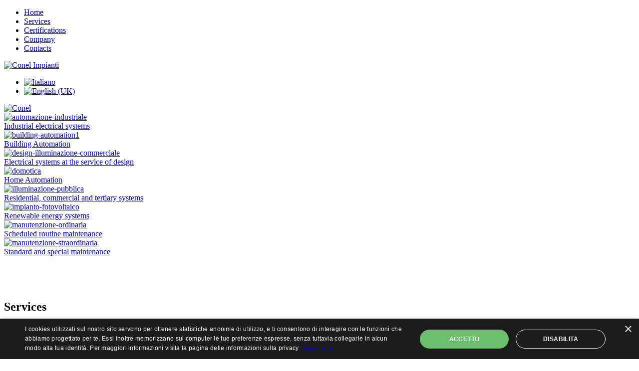

--- FILE ---
content_type: text/html; charset=utf-8
request_url: https://conelimpianti.com/en/services
body_size: 2806
content:
<!DOCTYPE HTML>
<html lang="en-gb" dir="ltr"  data-config='{"twitter":0,"plusone":0,"facebook":0,"style":"conel"}'>

<head>
<meta charset="utf-8">
<meta http-equiv="X-UA-Compatible" content="IE=edge">
<meta name="viewport" content="width=device-width, initial-scale=1">
<base href="https://conelimpianti.com/en/services" />
	<meta name="keywords" content="conel impianti, conel faenza, conel, impianti elettrici industriali, impianti industriali" />
	<meta name="rights" content="Enrico Pasi" />
	<meta name="author" content="Super User" />
	<meta name="description" content="Conel Impianti elettrici industriali Faenza Italia" />
	<meta name="generator" content="Joomla! - Open Source Content Management" />
	<title>Conel Impianti - Services</title>
	<link href="https://conelimpianti.com/it/servizi" rel="alternate" hreflang="it-IT" />
	<link href="https://conelimpianti.com/en/services" rel="alternate" hreflang="en-GB" />
	<link href="https://conelimpianti.com/en/component/search/?Itemid=287&amp;format=opensearch" rel="search" title="Search Conel Impianti" type="application/opensearchdescription+xml" />
	<link href="/templates/yoo_peak/favicon.ico" rel="shortcut icon" type="image/vnd.microsoft.icon" />
	<link href="/cache/widgetkit/widgetkit-d1877a8e.css" rel="stylesheet" type="text/css" />
	<link href="/media/mod_languages/css/template.css?bf5cbf05e77d29b461b34eb51140664f" rel="stylesheet" type="text/css" />
	<script src="/media/jui/js/jquery.min.js?bf5cbf05e77d29b461b34eb51140664f" type="text/javascript"></script>
	<script src="/media/jui/js/jquery-noconflict.js?bf5cbf05e77d29b461b34eb51140664f" type="text/javascript"></script>
	<script src="/media/jui/js/jquery-migrate.min.js?bf5cbf05e77d29b461b34eb51140664f" type="text/javascript"></script>
	<script src="/cache/widgetkit/widgetkit-96caa61b.js" type="text/javascript"></script>
	<script src="/media/jui/js/bootstrap.min.js?bf5cbf05e77d29b461b34eb51140664f" type="text/javascript"></script>
	<link href="https://conelimpianti.com/it/servizi" rel="alternate" hreflang="x-default" />

<link rel="apple-touch-icon-precomposed" href="/templates/yoo_peak/apple_touch_icon.png">
<link rel="stylesheet" href="/templates/yoo_peak/styles/conel/css/bootstrap.css">
<link rel="stylesheet" href="/templates/yoo_peak/styles/conel/css/theme.css">
<link rel="stylesheet" href="/templates/yoo_peak/styles/conel/css/custom.css">
<script src="/templates/yoo_peak/warp/vendor/uikit/js/uikit.js"></script>
<script src="/templates/yoo_peak/warp/vendor/uikit/js/components/autocomplete.js"></script>
<script src="/templates/yoo_peak/warp/vendor/uikit/js/components/search.js"></script>
<script src="/templates/yoo_peak/warp/vendor/uikit/js/components/tooltip.js"></script>
<script src="/templates/yoo_peak/js/verticalDropdown.js"></script>
<script src="/templates/yoo_peak/warp/js/social.js"></script>
<script src="/templates/yoo_peak/js/theme.js"></script>
<script src="/templates/yoo_peak/js/snap.svg-min.js"></script>
</head>

<body class="tm-isblog">
        <div class="tm-sidebar-fixed tm-sidebar-togglebar">
    <div class="tm-sidebar uk-visible-large">

        
                <nav class="tm-sidebar-nav">
            <ul class="uk-navbar-nav uk-hidden-small">
<li><a href="/en/">Home</a></li><li class="uk-active"><a href="/en/services">Services</a></li><li><a href="/en/certifications">Certifications</a></li><li><a href="/en/company">Company</a></li><li><a href="/en/contacts">Contacts</a></li></ul>        </nav>
        
        
        <i class="tm-toggle-icon"></i>

    </div>
    
    <div class="tm-page">

        <div class="uk-container uk-container-center">

            
                        <div class="tm-block ">
                <div class="tm-headerbar uk-clearfix uk-visible-large">

                                        <a class="tm-logo uk-float-left" href="https://conelimpianti.com">
	<p><img src="/images/logo-conel-web.png" border="0" alt="Conel Impianti" width="250" /></p></a>
                    
                                        <div class="tm-search uk-float-right">
                        <div class="mod-languages">

	<ul class="lang-inline" dir="ltr">
						<li>
			<a href="/it/servizi">
												<img src="/media/mod_languages/images/it.gif" alt="Italiano" title="Italiano" />										</a>
			</li>
											<li class="lang-active">
			<a href="https://conelimpianti.com/en/services">
												<img src="/media/mod_languages/images/en.gif" alt="English (UK)" title="English (UK)" />										</a>
			</li>
				</ul>

</div>
                    </div>
                    
                    
                </div>

                                <a href="#offcanvas" class="uk-navbar-toggle uk-navbar-flip uk-hidden-large" data-uk-offcanvas></a>
                
                                <a class="tm-logo-small uk-hidden-large" href="https://conelimpianti.com">
	<img class="uk-responsive-height" src="/images/logo-conel-web.png" alt="Conel" height="60" />
</a>
                
            </div>
            
            
            
            
            
                        <div class="tm-block ">
                <div class="tm-middle uk-grid" data-uk-grid-match data-uk-grid-margin>

                                        <div class="tm-main uk-width-medium-1-1">

                        
                                                <main class="tm-content">

                            
                            <div id="system-message-container">
</div>


<article class="uk-article" >

	
	
		
		
	
	
	
		<div>
		
<div class="centra-wall">
<div class="wk-gallery wk-gallery-wall clearfix round margin ">

		
			
					<a class="" href="http://www.conelimpianti.com/index.php?option=com_content&view=article&id=26&Itemid=324&lang=en"  data-spotlight="effect:top"><img src="/cache/widgetkit/gallery/59/automazione-industriale-dd06f3b58f.jpg" width="200" height="150" alt="automazione-industriale" /><div class="overlay">Industrial electrical systems</div></a>
				
		
			
					<a class="" href="http://www.conelimpianti.com/index.php?option=com_content&view=article&id=30&Itemid=328&lang=en"  data-spotlight="effect:top"><img src="/cache/widgetkit/gallery/59/building-automation1-1300ad76b7.jpg" width="200" height="150" alt="building-automation1" /><div class="overlay">Building Automation</div></a>
				
		
			
					<a class="" href="http://www.conelimpianti.com/index.php?option=com_content&view=article&id=28&Itemid=326&lang=en"  data-spotlight="effect:top"><img src="/cache/widgetkit/gallery/59/design-illuminazione-commerciale-6f1a7c52c2.jpg" width="200" height="150" alt="design-illuminazione-commerciale" /><div class="overlay">Electrical systems at the service of design</div></a>
				
		
			
					<a class="" href="http://www.conelimpianti.com/index.php?option=com_content&view=article&id=29&Itemid=327&lang=en"  data-spotlight="effect:top"><img src="/cache/widgetkit/gallery/59/domotica-bd50ecc10d.jpg" width="200" height="150" alt="domotica" /><div class="overlay">Home Automation</div></a>
				
		
			
					<a class="" href="http://www.conelimpianti.com/index.php?option=com_content&view=article&id=27&Itemid=325&lang=en"  data-spotlight="effect:top"><img src="/cache/widgetkit/gallery/59/illuminazione-pubblica-b54bba1965.jpg" width="200" height="150" alt="illuminazione-pubblica" /><div class="overlay">Residential, commercial and tertiary systems</div></a>
				
		
			
					<a class="" href="http://www.conelimpianti.com/index.php?option=com_content&view=article&id=32&Itemid=329&lang=en"  data-spotlight="effect:top"><img src="/cache/widgetkit/gallery/59/impianto-fotovoltaico-7dcd3d9ca4.jpg" width="200" height="150" alt="impianto-fotovoltaico" /><div class="overlay">Renewable energy systems</div></a>
				
		
			
					<a class="" href="http://www.conelimpianti.com/index.php?option=com_content&view=article&id=33&Itemid=330&lang=en"  data-spotlight="effect:top"><img src="/cache/widgetkit/gallery/59/manutenzione-ordinaria-ffdcbea77a.jpg" width="200" height="150" alt="manutenzione-ordinaria" /><div class="overlay">Scheduled routine maintenance</div></a>
				
		
			
					<a class="" href="http://www.conelimpianti.com/index.php?option=com_content&view=article&id=34&Itemid=331&lang=en"  data-spotlight="effect:top"><img src="/cache/widgetkit/gallery/59/manutenzione-straordinaria-640c4b30fb.jpg" width="200" height="150" alt="manutenzione-straordinaria" /><div class="overlay">Standard and special maintenance</div></a>
				
	
</div>

</div>
<p>&nbsp;</p>
<div class="uk-grid">
<div class="uk-width-medium-1-2"><br />
<h1>Services</h1>
<h2>Experts in electrical and instrumental plant engineering</h2>
<p>&bull; low and medium-voltage power distribution systems;<br />&bull; automation system control apparatus and devices;<br />&bull; LV switchgear;<br />&bull; industrial automation switchboards;<br />&bull; automation switchboards with PLC systems;<br />&bull; on-call and scheduled maintenance service.</p>
</div>
<div class="uk-width-medium-1-2"><img style="display: block; margin-left: auto; margin-right: auto;" src="/images/services/services-circle.jpg" alt="cerchio qualit&agrave; conel" width="75%" /></div>
</div>	</div>
	
	
	
	
	
	
	
</article>


                        </main>
                        
                        
                    </div>
                    
                                                            
                </div>
            </div>
            
            
            
                        <div class="tm-block ">
                <footer class="tm-footer">

                    <div class="uk-panel uk-text-center"><div class="tm-subnav-panel"><ul class="uk-subnav uk-subnav-line">
<li><a href="/en/industrial-electrical-systems">Industrial electrical systems</a></li><li><a href="/en/residential-commercial-and-tertiary-systems">Residential, commercial and tertiary systems</a></li><li><a href="/en/electrical-systems-at-the-service-of-design">Electrical systems at the service of design</a></li><li><a href="/en/home-automation">Home automation</a></li><li><a href="/en/building-automation-eng">Building Automation</a></li><li><a href="/en/renewable-energy-systems">Renewable energy systems</a></li><li><a href="/en/scheduled-routine-maintenance">Scheduled routine maintenance</a></li><li><a href="/en/standard-and-special-maintenance">Standard and special maintenance</a></li></ul></div></div>
<div class="uk-panel">
	<p>Conel Impianti - P.I. 00441800398 - <a href="/en/privacy-policy" target="_blank">Privacy Policy</a> - <a href="/it/privacy-policy-ita" target="_blank">Informazioni Privacy</a>&nbsp;-&nbsp;<a href="https://www.bucci-industries.com/*/*/whistleblowing">Whistleblowing</a></p></div>
                                        <a class="tm-totop-scroller" data-uk-smooth-scroll href="#"></a>
                    
                </footer>
            </div>
            
            <!-- Global site tag (gtag.js) - Google Analytics -->
<script async src="https://www.googletagmanager.com/gtag/js?id=UA-73544528-1"></script>
<script>
  window.dataLayer = window.dataLayer || [];
  function gtag(){dataLayer.push(arguments);}
  gtag('js', new Date());

  gtag('config', 'UA-73544528-1', { 'anonymize_ip': true });
</script>
<!--Start Cookie Script--> <script type="text/javascript" charset="UTF-8" src="//cookie-script.com/s/5d31bcdab13a7079950679948ec999b5.js"></script> <!--End Cookie Script-->
                        <div id="offcanvas" class="uk-offcanvas">
                <div class="uk-offcanvas-bar uk-offcanvas-bar-flip"><div class="uk-panel">
<form id="search-110" class="uk-search" action="/en/services" method="post" role="search" >
	<input class="uk-search-field" type="search" name="searchword" placeholder="search...">
	<input type="hidden" name="task"   value="search">
	<input type="hidden" name="option" value="com_search">
	<input type="hidden" name="Itemid" value="287">
</form></div>
<ul class="uk-nav uk-nav-offcanvas">
<li><a href="/en/">Home</a></li><li class="uk-active"><a href="/en/services">Services</a></li><li><a href="/en/certifications">Certifications</a></li><li><a href="/en/company">Company</a></li><li><a href="/en/contacts">Contacts</a></li></ul>
<div class="uk-panel"><div class="mod-languages">

	<div class="btn-group">
														<a href="#" data-toggle="dropdown" class="btn dropdown-toggle">
					<span class="caret"></span>
											&nbsp;<img src="/media/mod_languages/images/en.gif" alt="" />										English (UK)				</a>
							<ul class="lang-inline dropdown-menu" dir="ltr">
									<li>
				<a href="/it/servizi">
											<img src="/media/mod_languages/images/it.gif" alt="" />									Italiano				</a>
				</li>
																<li class="lang-active">
				<a href="https://conelimpianti.com/en/services">
											<img src="/media/mod_languages/images/en.gif" alt="" />									English (UK)				</a>
				</li>
							</ul>
	</div>

</div>
</div></div>
            </div>
            
        </div>
    </div>
</div>

</body>
</html>